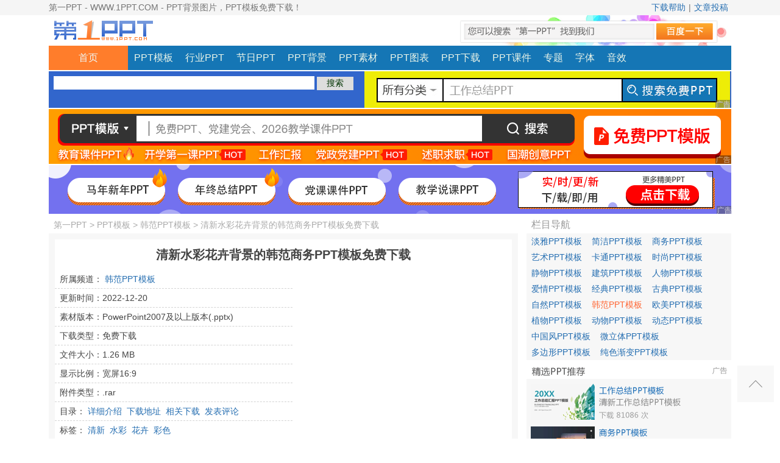

--- FILE ---
content_type: text/html
request_url: https://www.1ppt.com/article/100249.html
body_size: 13591
content:
<!DOCTYPE html>
<html>
<head>
<meta http-equiv="Content-Type" content="text/html; charset=gb2312" />
<title>清新水彩花卉背景的韩范商务PPT模板免费下载 - 第一PPT</title>
<meta name="keywords" content="清新水彩花卉背景的韩范商务PPT模板免费下载" />
<meta name="description" content="清新水彩花卉背景的韩范商务PPT模板免费下载,韩范PPT模板下载" />
<meta name="applicable-device" content="pc" />
<script src='https://js.1ppt.com/pcjs.js'></script>
<link href="https://js.1ppt.com/core.css" rel="stylesheet" media="screen" type="text/css" />
<link href="https://js.1ppt.com/1ppt.css" rel="stylesheet" media="screen" type="text/css" />
<script src="https://js.1ppt.com/ads.js"></script>
</head>
<body>
<div class="topbar">
  <div class="w center"> <span>第一PPT - WWW.1PPT.COM - PPT背景图片，PPT模板免费下载！</span>
    <div class="toplinks"><a href="/bbs.html" target="_blank" rel="nofollow">下载帮助</a>|<a href="/about/fenxiang.html" target="_blank" rel="nofollow">文章投稿</a></div>
  </div>
</div>
<div class="w center">
  <div class="logo w center">
    <div><a href="https://www.1ppt.com"><img src="https://js.1ppt.com/logo.gif" alt="第一PPT"/></a></div>
  </div>
  <div class="w head">
    <div class="nav">
      <div class="t_l"><a href='/'>首页</a></div>
      <div id="navMenu">
        <ul>
          <li><a href="/moban/">PPT模板</a></li>
          <li><a href="/hangye/">行业PPT</a></li>
          <li><a href="/jieri/">节日PPT</a></li>
          <li><a href="/beijing/">PPT背景</a></li>
          <li><a href="/sucai/">PPT素材</a></li>
          <li><a href="/tubiao/">PPT图表</a></li>
          <li><a href="/xiazai/">PPT下载</a></li>
          <li><a href="/kejian/">PPT课件</a></li>
          <li><a href="/office/">专题</a></li>
          <li><a href="/ziti/">字体</a></li>
          <li><a href="/music/">音效</a></li>
          <script>ads("hd_nav");</script>
        </ul>
      </div>
    </div>
    <div class="searchtag mt2">
      <div class="search">
        <div class="form"> 
          <script>ads("search");</script> 
        </div>
        <div class="tags"> 
          <script>ads("hd_txt");</script> 
        </div>
      </div>
      <div class="searchad"> 
        <script>ads("hd_bn");</script> 
      </div>
    </div>
    <!-- //search --> 
  </div>
</div>
<!-- //header --> 
 
<!-- /header -->
<div class="w center"> 
  <script>ads("top_bn1");</script> 
  <script>ads("top_bn2");</script> 
  <script>ads("top_bn3");</script> 
</div>
<div class="w center mt4">
  <div class="pleft left">
    <dl class="dlbox">
      <dt><span class="place"><a href='https://www.1ppt.com/'>第一PPT</a> > <a href='/moban/'>PPT模板</a> > <a href='/moban/hanguo/'>韩范PPT模板</a> > 清新水彩花卉背景的韩范商务PPT模板免费下载</span></dt>
      <dd>
        <div class="ppt_info clearfix">
          <h1>清新水彩花卉背景的韩范商务PPT模板免费下载</h1>
          <div class="info_left">
            <ul>
              <li>所属频道：<a href="/moban/hanguo/" target="_blank" >韩范PPT模板</a></li>
              <li>更新时间：2022-12-20</li>
              <li>素材版本：PowerPoint2007及以上版本(.pptx)</li>
              <li>下载类型：免费下载</li>
              <li>文件大小：1.26 MB</li>
              <li>显示比例：宽屏16:9</li>
              <li>附件类型：.rar</li>
              <li class="clearfix">目录：<a href="#jieshao">详细介绍</a><a href="#xiazai">下载地址</a><a href="#xiangguan">相关下载</a><a href="#pinglun">发表评论</a> </li>
              <li>标签：<a href="/tags/293/" target="_blank">清新</a><a href="/tags/9915/" target="_blank">水彩</a><a href="/tags/975/" target="_blank">花卉</a><a href="/tags/32/" target="_blank">彩色</a></li>
            </ul>
          </div>
          <div class="info_ad"> 
            <script>ads("cp_c1");</script> 
          </div>
        </div>
        <script>ads("cp_c2");</script> 
        <!-- AD_DownloadInfo -->
        <h2 class="lab_title" id="jieshao">清新水彩花卉背景的韩范商务PPT模板免费下载 详细介绍:</h2>
        <div class="content"><p><img src="https://img.1ppt.com/uploads/allimg/2212/1_221220095418_1.jpg" width="750" border="0" height="422" alt="清新水彩花卉背景的韩范商务PPT模板免费下载" /> <img src="https://img.1ppt.com/uploads/allimg/2212/1_221220095418_2.jpg" width="750" border="0" height="2754" alt="清新水彩花卉背景的韩范商务PPT模板免费下载" /></p>
<p>这是一套清新水彩花卉背景的韩范商务PPT模板，共24页；</p>
<p>PPT模板封面，使用了水彩绘制的花卉背景图片。中间填写商务汇报PPT标题。界面风格清新韩范。</p>
<p>PowerPoint模板内容页，由22张红绿配色的幻灯片图表，搭配PPT文字排版。另外使用了雄鹰展翅插图、办公桌面插图、职场人物插图等装饰。</p>
<p>本模板适合用于制作清新韩范风格的工作总结PPT、工作汇报PPT、述职报告PowerPoint等。</p>
<p>关键词：清新水彩花卉PPT背景图片，韩范风商务PPT模板免费下载，.PPTX格式；</p></div>
        <!-- /content -->
        <div class="bdshare p8 clearfix"> 
          <script>ads("cp_bdshare");</script> 
        </div>
        <div class="handle clearfix">
          <ul>
            <li>上一篇：<a href='/article/95497.html'>清新文艺水彩花卉背景韩范PPT模板免费下载</a> </li>
            <li>下一篇：<a href='/article/102126.html'>清新日系小花背景的教学说课PPT模板下载</a> </li>
          </ul>
        </div>
        <!-- /handle -->
        <h2 class="lab_title" id="xiazai">清新水彩花卉背景的韩范商务PPT模板免费下载 下载地址:</h2>
        <script>ads("cp_c3");</script>
        <ul class="downurllist">
          <li><a href='/plus/download.php?open=0&aid=100249&cid=3' target="_blank">==> 本地下载列表 <==</a></li>

          <li id="kuakelink" class="kuakelink"></li>
          <script>ads("dlist");</script>
        </ul>
        <div class="softmsg"><script>ads("tips");</script></div>
        <div class="p8"> 
          <script>ads("cp_500");</script> 
        </div>
        <h2 class="lab_title" id="xiangguan">与“清新水彩花卉背景的韩范商务PPT模板免费下载”相关下载:</h2>
        <ul class="about_tlist">
          <li><a href="/article/116115.html">清新水彩花卉背景商务演示PPT模板下载</a></li>
<li><a href="/article/115928.html">清新水彩花卉背景的韩范PPT模板下载</a></li>
<li><a href="/article/112626.html">韩范花卉背景的商务汇报PPT模板下载</a></li>
<li><a href="/article/112394.html">水彩花卉蝴蝶背景的清新韩范PPT模板下载</a></li>
<li><a href="/article/111456.html">粉色樱花日式折扇风铃背景的日系文艺风PPT模板</a></li>
<li><a href="/article/111454.html">粉色矢量樱花背景的日系商务PPT模板下载</a></li>
<li><a href="/article/111450.html">粉色樱花背景的日系文艺风述职报告PPT模板下载</a></li>
<li><a href="/article/111446.html">粉色水彩樱花背景的日系文艺风PPT模板下载</a></li>
<li><a href="/article/111371.html">水彩风铃树木花朵背景的日式小清新PPT模板下载</a></li>
<li><a href="/article/111369.html">水彩手捧花朵背景的日系小清新商务汇报PPT模板下载</a></li>
<li><a href="/article/110701.html">小清新花朵叶子背景夏日主题PPT模板下载</a></li>
<li><a href="/article/108399.html">暖色日系和风新年贺岁PPT模板下载</a></li>
 
          <!--//相关下载-->
        </ul>
      </dd>
    </dl>
    <div id="pinglun"> 
      <script>ads("ad_bbs");</script> 
    </div>
  </div>
  <!-- /pleft -->
  <div class="pright right">
    <dl class="dlbox">
      <dt><strong>栏目导航</strong></dt>
      <dd>
        <ul class="pr_col_nav">
          
          <li><a href='/moban/danya/'>淡雅PPT模板</a></li>
          
          <li><a href='/moban/jianjie/'>简洁PPT模板</a></li>
          
          <li><a href='/moban/shangwu/'>商务PPT模板</a></li>
          
          <li><a href='/moban/yishu/'>艺术PPT模板</a></li>
          
          <li><a href='/moban/katong/'>卡通PPT模板</a></li>
          
          <li><a href='/moban/shishang/'>时尚PPT模板</a></li>
          
          <li><a href='/moban/jingwu/'>静物PPT模板</a></li>
          
          <li><a href='/moban/jianzhu/'>建筑PPT模板</a></li>
          
          <li><a href='/moban/renwu/'>人物PPT模板</a></li>
          
          <li><a href='/moban/aiqing/'>爱情PPT模板</a></li>
          
          <li><a href='/moban/jingdian/'>经典PPT模板</a></li>
          
          <li><a href='/moban/gudian/'>古典PPT模板</a></li>
          
          <li><a href='/moban/ziran/'>自然PPT模板</a></li>
          <li><a href='/moban/hanguo/' class='thisclass'>韩范PPT模板</a></li>
          <li><a href='/moban/oumei/'>欧美PPT模板</a></li>
          
          <li><a href='/moban/zhiwu/'>植物PPT模板</a></li>
          
          <li><a href='/moban/dongwu/'>动物PPT模板</a></li>
          
          <li><a href='/moban/dongtai/'>动态PPT模板</a></li>
          
          <li><a href='/moban/zhongguofeng/'>中国风PPT模板</a></li>
          
          <li><a href='/moban/liti/'>微立体PPT模板</a></li>
          
          <li><a href='/moban/duobianxing/'>多边形PPT模板</a></li>
          
          <li><a href='/moban/chunse/'>纯色渐变PPT模板</a></li>
          
        </ul>
      </dd>
    </dl>
    <div class="mt8"> 
      <script>ads("cp_r1");</script> 
    </div>
    <dl class="dlbox mt8">
      <dt><strong>热门韩范PPT模板</strong></dt>
      <dd>
        <ul class="pr_plist">
          <li><a class="preview" href="/article/38699.html"><img src="https://img.1ppt.com/uploads/allimg/1712/1_12161T94442S.jpg" width="80" height="60" alt="唯美韩国风格商务汇报PPT模板"/></a> <a class="title" href="/article/38699.html">唯美韩国风格商务汇报PPT模板</a> <span class="type"><a href='/moban/hanguo/'>韩范PPT模板</a></span> <span class="date">2017-12-16</span> </li>
<li><a class="preview" href="/article/116.html"><img src="https://img.1ppt.com/uploads/allimg/1207/1-120FH21043304-lp.jpg" width="80" height="60" alt="红色简洁韩国PPT模板下载"/></a> <a class="title" href="/article/116.html">红色简洁韩国PPT模板下载</a> <span class="type"><a href='/moban/hanguo/'>韩范PPT模板</a></span> <span class="date">2012-07-07</span> </li>
<li><a class="preview" href="/article/42114.html"><img src="https://img.1ppt.com/uploads/allimg/1804/1-1P4130ZG30-L.jpg" width="80" height="60" alt="复古奢华花卉背景韩国范PPT模板"/></a> <a class="title" href="/article/42114.html">复古奢华花卉背景韩国范PPT模板</a> <span class="type"><a href='/moban/hanguo/'>韩范PPT模板</a></span> <span class="date">2018-04-13</span> </li>
<li><a class="preview" href="/article/3950.html"><img src="https://img.1ppt.com/uploads/allimg/1312/1-131205193949E3-lp.jpg" width="80" height="60" alt="韩国绿色环保幻灯片模板下载"/></a> <a class="title" href="/article/3950.html">韩国绿色环保幻灯片模板下载</a> <span class="type"><a href='/moban/hanguo/'>韩范PPT模板</a></span> <span class="date">2013-12-05</span> </li>
<li><a class="preview" href="/article/87942.html"><img src="https://img.1ppt.com/uploads/allimg/2201/1-2201020926420-L.jpg" width="80" height="60" alt="清新水彩花卉背景的韩范PPT模板免费下载"/></a> <a class="title" href="/article/87942.html">清新水彩花卉背景的韩范PPT模板免费下载</a> <span class="type"><a href='/moban/hanguo/'>韩范PPT模板</a></span> <span class="date">2022-01-02</span> </li>

        </ul>
      </dd>
    </dl>
    <div class="mt8"> 
      <script>ads("cp_r2");</script> 
    </div>
    <dl class="dlbox mt8">
      <dt><strong>热门标签</strong></dt>
      <dd>
        <div class="pr_tag">  <a href="/tags/88/">淡雅</a>  <a href="/tags/32/">彩色</a>  <a href="/tags/9/">蓝色</a>  <a href="/tags/138/">黑色</a>  <a href="/tags/1/">红色</a>  <a href="/tags/23/">绿色</a>  <a href="/tags/280/">橙色</a>  <a href="/tags/8/">黄色</a>  <a href="/tags/121/">粉色</a>  <a href="/tags/89/">紫色</a>  <a href="/tags/610/">棕色</a>  <a href="/tags/127/">灰色</a>  <a href="/tags/452/">黑白</a>  <a href="/tags/983/">白色</a>  <a href="/tags/290/">褐色</a>  <a href="/tags/293/">清新</a>  <a href="/tags/50/">简洁</a>  <a href="/tags/10907/">极简</a>  <a href="/tags/7105/">微立体</a>  <a href="/tags/2670/">扁平化</a>  <a href="/tags/2148/">手绘</a>  <a href="/tags/9915/">水彩</a>  <a href="/tags/2407/">多边形</a>  <a href="/tags/16/">简约</a>  <a href="/tags/4/">水墨</a>  <a href="/tags/1015/">欧美</a>  <a href="/tags/53/">精美</a>  <a href="/tags/317/">精致</a>  <a href="/tags/798/">通用</a>  <a href="/tags/12/">动态</a>  </div>
      </dd>
    </dl>
    <div class="mt8"> 
      <script>ads("cp_r3");</script> 
    </div>
  </div>
  <!-- /pright --> 
</div>
<div class="footer w center mt8">
  <div> <a href="/about/aboutus.html" target="_blank" rel="nofollow">关于我们</a>|<a href="/about/copyright.html" target="_blank" rel="nofollow">版权声明</a>|<a href="/about/contactus.html" target="_blank" rel="nofollow">联系方式</a>|<a href="/data/sitemap.html" target="_blank">网站地图</a>|<a href="/tags.html" target="_blank">TAG标签</a> </div>
  <div>Download free PowerPoint Templates,PPT Presentations and PPT Backgrounds.</div>
  <div>Copyright &copy; 2002-2020 www.1ppt.com All Rights Reserved.<a rel="nofollow" target="_blank"  href="https://beian.miit.gov.cn/">鲁ICP备14027646号-1</a> </div>
</div>
<div class="go"><a title="返回顶部" class="top" rel="external nofollow" href="javascript:scroll(0,0)" ></a></div>
 
<!-- /footer --> 
<script src="/plus/count.php?aid=100249&mid=1" language="javascript"></script> 

<!-- kuakelink --> 
<script>
        myReady(function(){
            var myajax = new DedeAjax($DE('kuakelink'));
			myajax.SendGet2('/plus/kuakeajax.php?open=0&aid=100249&cid=3');
        })
    </script> 
<!-- baidu tu+ --> 
<script>ads("cp_tujia");</script>
</body>
</html>
